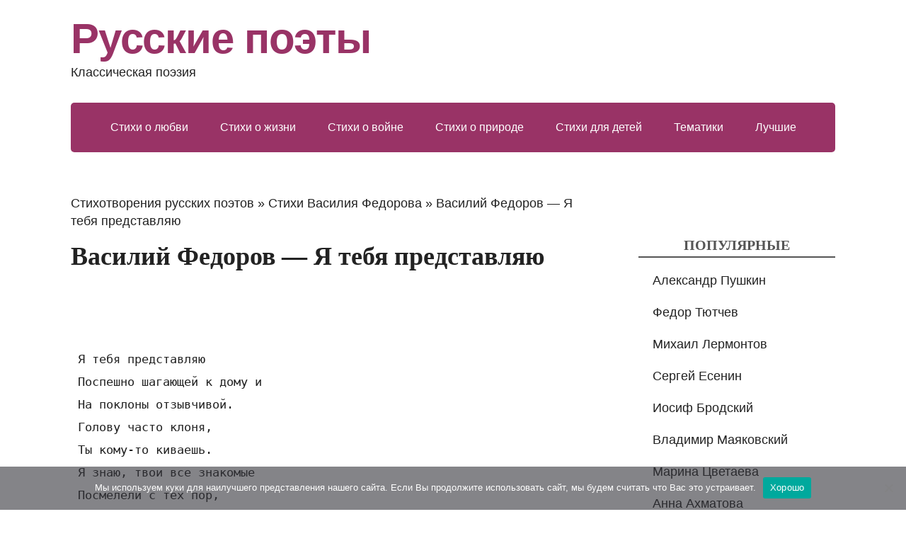

--- FILE ---
content_type: text/html; charset=utf-8
request_url: https://www.google.com/recaptcha/api2/aframe
body_size: 268
content:
<!DOCTYPE HTML><html><head><meta http-equiv="content-type" content="text/html; charset=UTF-8"></head><body><script nonce="alQOwGE3ziE6b6BoBkJqqg">/** Anti-fraud and anti-abuse applications only. See google.com/recaptcha */ try{var clients={'sodar':'https://pagead2.googlesyndication.com/pagead/sodar?'};window.addEventListener("message",function(a){try{if(a.source===window.parent){var b=JSON.parse(a.data);var c=clients[b['id']];if(c){var d=document.createElement('img');d.src=c+b['params']+'&rc='+(localStorage.getItem("rc::a")?sessionStorage.getItem("rc::b"):"");window.document.body.appendChild(d);sessionStorage.setItem("rc::e",parseInt(sessionStorage.getItem("rc::e")||0)+1);localStorage.setItem("rc::h",'1768932482902');}}}catch(b){}});window.parent.postMessage("_grecaptcha_ready", "*");}catch(b){}</script></body></html>